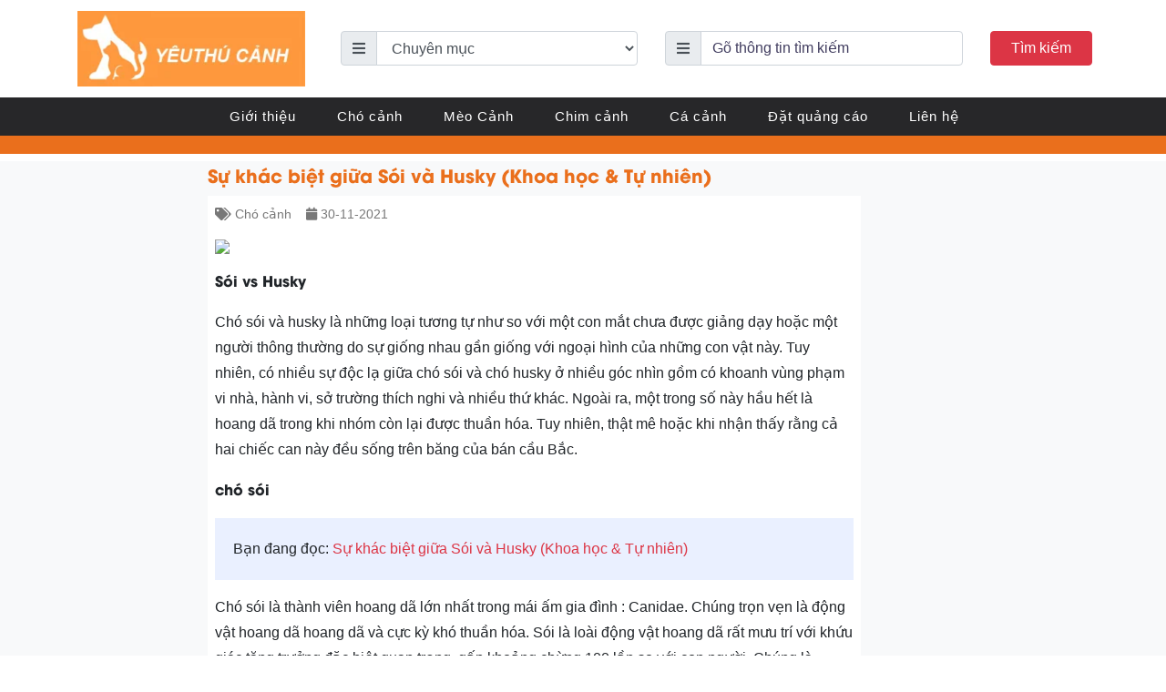

--- FILE ---
content_type: text/html; charset=UTF-8
request_url: https://thucanh.vn/cho-soi-va-husky-1638277751/
body_size: 23144
content:
<!DOCTYPE html><html lang="vi"><head><script data-no-optimize="1">var litespeed_docref=sessionStorage.getItem("litespeed_docref");litespeed_docref&&(Object.defineProperty(document,"referrer",{get:function(){return litespeed_docref}}),sessionStorage.removeItem("litespeed_docref"));</script>  <script src="https://www.googletagmanager.com/gtag/js?id=UA-215380562-1" defer data-deferred="1"></script> <script src="[data-uri]" defer></script> <meta name="p:domain_verify" content="94cfcb0246b528a86d2411f000edee81"/><meta charset="UTF-8"><meta http-equiv="X-UA-Compatible" content="IE=edge"><meta name="viewport" content="width=device-width, initial-scale=1"><link rel="profile" href="https://gmpg.org/xfn/11">
<!--[if lt IE 9]> <script src="https://oss.maxcdn.com/html5shiv/3.7.3/html5shiv.min.js"></script> <script src="https://oss.maxcdn.com/respond/1.4.2/respond.min.js"></script> <![endif]--> <script src="[data-uri]" defer></script> <meta name='robots' content='index, follow, max-image-preview:large, max-snippet:-1, max-video-preview:-1' /><title>Sự khác biệt giữa Sói và Husky (Khoa học &amp; Tự nhiên) - Thú Cảnh</title><link rel="canonical" href="https://thucanh.vn/cho-soi-va-husky-1638277751/" /><meta property="og:locale" content="vi_VN" /><meta property="og:type" content="article" /><meta property="og:title" content="Sự khác biệt giữa Sói và Husky (Khoa học &amp; Tự nhiên)" /><meta property="og:description" content="Sói vs Husky Chó sói và husky là những loại tương tự như so với một con mắt chưa được giảng dạy hoặc một người thông thường do sự giống nhau gần giống với ngoại hình của những con vật này. Tuy nhiên, có nhiều sự độc lạ giữa chó sói và chó husky ở [&hellip;]" /><meta property="og:url" content="https://thucanh.vn/cho-soi-va-husky-1638277751/" /><meta property="og:site_name" content="Thú Cảnh" /><meta property="article:published_time" content="2021-11-30T13:09:11+00:00" /><meta property="og:image" content="https://thucanh.vn/wp-content/uploads/2021/10/articlewriting1-467.jpg" /><meta property="og:image:width" content="965" /><meta property="og:image:height" content="603" /><meta property="og:image:type" content="image/jpeg" /><meta name="author" content="Đàm Thanh Huyền My" /><meta name="twitter:card" content="summary_large_image" /> <script type="application/ld+json" class="yoast-schema-graph">{"@context":"https://schema.org","@graph":[{"@type":"WebPage","@id":"https://thucanh.vn/cho-soi-va-husky-1638277751/","url":"https://thucanh.vn/cho-soi-va-husky-1638277751/","name":"Sự khác biệt giữa Sói và Husky (Khoa học & Tự nhiên) - Thú Cảnh","isPartOf":{"@id":"https://thucanh.vn/#website"},"primaryImageOfPage":{"@id":"https://thucanh.vn/cho-soi-va-husky-1638277751/#primaryimage"},"image":{"@id":"https://thucanh.vn/cho-soi-va-husky-1638277751/#primaryimage"},"thumbnailUrl":"http://bg.sawakinome.com/img/images2/img.jpg","datePublished":"2021-11-30T13:09:11+00:00","dateModified":"2021-11-30T13:09:11+00:00","author":{"@id":"https://thucanh.vn/#/schema/person/165c779c78bdff34e1c35b600170385c"},"breadcrumb":{"@id":"https://thucanh.vn/cho-soi-va-husky-1638277751/#breadcrumb"},"inLanguage":"vi","potentialAction":[{"@type":"ReadAction","target":["https://thucanh.vn/cho-soi-va-husky-1638277751/"]}]},{"@type":"ImageObject","inLanguage":"vi","@id":"https://thucanh.vn/cho-soi-va-husky-1638277751/#primaryimage","url":"http://bg.sawakinome.com/img/images2/img.jpg","contentUrl":"http://bg.sawakinome.com/img/images2/img.jpg"},{"@type":"BreadcrumbList","@id":"https://thucanh.vn/cho-soi-va-husky-1638277751/#breadcrumb","itemListElement":[{"@type":"ListItem","position":1,"name":"ThuCanh","item":"https://thucanh.vn/"},{"@type":"ListItem","position":2,"name":"Sự khác biệt giữa Sói và Husky (Khoa học &#038; Tự nhiên)"}]},{"@type":"WebSite","@id":"https://thucanh.vn/#website","url":"https://thucanh.vn/","name":"Thú Cảnh","description":"Website chuyên thông tin dành cho thú cưng &amp; vật nuôi","potentialAction":[{"@type":"SearchAction","target":{"@type":"EntryPoint","urlTemplate":"https://thucanh.vn/?s={search_term_string}"},"query-input":{"@type":"PropertyValueSpecification","valueRequired":true,"valueName":"search_term_string"}}],"inLanguage":"vi"},{"@type":"Person","@id":"https://thucanh.vn/#/schema/person/165c779c78bdff34e1c35b600170385c","name":"Đàm Thanh Huyền My","image":{"@type":"ImageObject","inLanguage":"vi","@id":"https://thucanh.vn/#/schema/person/image/","url":"https://secure.gravatar.com/avatar/c3924b41a29bd479d315f2892c8dde40?s=96&d=mm&r=g","contentUrl":"https://secure.gravatar.com/avatar/c3924b41a29bd479d315f2892c8dde40?s=96&d=mm&r=g","caption":"Đàm Thanh Huyền My"},"description":"Chào bạn Mình là Đàm Thanh Huyền My, là Admin của Website thucanh.vn . Mục đích của mình là chia sẻ kiến thức đến cho bạn đọc và gắn kết thành một cộng đồng về Thú Cảnh. Hãy like, share nếu bạn thấy bài viết hữu ích. Các bạn có thể join vào group Cộng đồng thú cảnh để đặt câu hỏi và chia sẻ kiến thức về thú cưng của mình nhé.","url":"https://thucanh.vn/author/admin/"}]}</script> <link rel="alternate" type="application/rss+xml" title="Dòng thông tin Thú Cảnh &raquo;" href="https://thucanh.vn/feed/" /><link rel="alternate" type="application/rss+xml" title="Thú Cảnh &raquo; Dòng bình luận" href="https://thucanh.vn/comments/feed/" /><link rel="alternate" type="application/rss+xml" title="Thú Cảnh &raquo; Sự khác biệt giữa Sói và Husky (Khoa học &#038; Tự nhiên) Dòng bình luận" href="https://thucanh.vn/cho-soi-va-husky-1638277751/feed/" /><link data-optimized="1" rel='stylesheet' id='wp-block-library-css' href='https://thucanh.vn/wp-content/litespeed/css/a0284e7023448381ba0699b60dcd8e8e.css?ver=d8e8e' type='text/css' media='all' /><style id='classic-theme-styles-inline-css' type='text/css'>/*! This file is auto-generated */
.wp-block-button__link{color:#fff;background-color:#32373c;border-radius:9999px;box-shadow:none;text-decoration:none;padding:calc(.667em + 2px) calc(1.333em + 2px);font-size:1.125em}.wp-block-file__button{background:#32373c;color:#fff;text-decoration:none}</style><style id='global-styles-inline-css' type='text/css'>:root{--wp--preset--aspect-ratio--square: 1;--wp--preset--aspect-ratio--4-3: 4/3;--wp--preset--aspect-ratio--3-4: 3/4;--wp--preset--aspect-ratio--3-2: 3/2;--wp--preset--aspect-ratio--2-3: 2/3;--wp--preset--aspect-ratio--16-9: 16/9;--wp--preset--aspect-ratio--9-16: 9/16;--wp--preset--color--black: #000000;--wp--preset--color--cyan-bluish-gray: #abb8c3;--wp--preset--color--white: #ffffff;--wp--preset--color--pale-pink: #f78da7;--wp--preset--color--vivid-red: #cf2e2e;--wp--preset--color--luminous-vivid-orange: #ff6900;--wp--preset--color--luminous-vivid-amber: #fcb900;--wp--preset--color--light-green-cyan: #7bdcb5;--wp--preset--color--vivid-green-cyan: #00d084;--wp--preset--color--pale-cyan-blue: #8ed1fc;--wp--preset--color--vivid-cyan-blue: #0693e3;--wp--preset--color--vivid-purple: #9b51e0;--wp--preset--gradient--vivid-cyan-blue-to-vivid-purple: linear-gradient(135deg,rgba(6,147,227,1) 0%,rgb(155,81,224) 100%);--wp--preset--gradient--light-green-cyan-to-vivid-green-cyan: linear-gradient(135deg,rgb(122,220,180) 0%,rgb(0,208,130) 100%);--wp--preset--gradient--luminous-vivid-amber-to-luminous-vivid-orange: linear-gradient(135deg,rgba(252,185,0,1) 0%,rgba(255,105,0,1) 100%);--wp--preset--gradient--luminous-vivid-orange-to-vivid-red: linear-gradient(135deg,rgba(255,105,0,1) 0%,rgb(207,46,46) 100%);--wp--preset--gradient--very-light-gray-to-cyan-bluish-gray: linear-gradient(135deg,rgb(238,238,238) 0%,rgb(169,184,195) 100%);--wp--preset--gradient--cool-to-warm-spectrum: linear-gradient(135deg,rgb(74,234,220) 0%,rgb(151,120,209) 20%,rgb(207,42,186) 40%,rgb(238,44,130) 60%,rgb(251,105,98) 80%,rgb(254,248,76) 100%);--wp--preset--gradient--blush-light-purple: linear-gradient(135deg,rgb(255,206,236) 0%,rgb(152,150,240) 100%);--wp--preset--gradient--blush-bordeaux: linear-gradient(135deg,rgb(254,205,165) 0%,rgb(254,45,45) 50%,rgb(107,0,62) 100%);--wp--preset--gradient--luminous-dusk: linear-gradient(135deg,rgb(255,203,112) 0%,rgb(199,81,192) 50%,rgb(65,88,208) 100%);--wp--preset--gradient--pale-ocean: linear-gradient(135deg,rgb(255,245,203) 0%,rgb(182,227,212) 50%,rgb(51,167,181) 100%);--wp--preset--gradient--electric-grass: linear-gradient(135deg,rgb(202,248,128) 0%,rgb(113,206,126) 100%);--wp--preset--gradient--midnight: linear-gradient(135deg,rgb(2,3,129) 0%,rgb(40,116,252) 100%);--wp--preset--font-size--small: 13px;--wp--preset--font-size--medium: 20px;--wp--preset--font-size--large: 36px;--wp--preset--font-size--x-large: 42px;--wp--preset--spacing--20: 0.44rem;--wp--preset--spacing--30: 0.67rem;--wp--preset--spacing--40: 1rem;--wp--preset--spacing--50: 1.5rem;--wp--preset--spacing--60: 2.25rem;--wp--preset--spacing--70: 3.38rem;--wp--preset--spacing--80: 5.06rem;--wp--preset--shadow--natural: 6px 6px 9px rgba(0, 0, 0, 0.2);--wp--preset--shadow--deep: 12px 12px 50px rgba(0, 0, 0, 0.4);--wp--preset--shadow--sharp: 6px 6px 0px rgba(0, 0, 0, 0.2);--wp--preset--shadow--outlined: 6px 6px 0px -3px rgba(255, 255, 255, 1), 6px 6px rgba(0, 0, 0, 1);--wp--preset--shadow--crisp: 6px 6px 0px rgba(0, 0, 0, 1);}:where(.is-layout-flex){gap: 0.5em;}:where(.is-layout-grid){gap: 0.5em;}body .is-layout-flex{display: flex;}.is-layout-flex{flex-wrap: wrap;align-items: center;}.is-layout-flex > :is(*, div){margin: 0;}body .is-layout-grid{display: grid;}.is-layout-grid > :is(*, div){margin: 0;}:where(.wp-block-columns.is-layout-flex){gap: 2em;}:where(.wp-block-columns.is-layout-grid){gap: 2em;}:where(.wp-block-post-template.is-layout-flex){gap: 1.25em;}:where(.wp-block-post-template.is-layout-grid){gap: 1.25em;}.has-black-color{color: var(--wp--preset--color--black) !important;}.has-cyan-bluish-gray-color{color: var(--wp--preset--color--cyan-bluish-gray) !important;}.has-white-color{color: var(--wp--preset--color--white) !important;}.has-pale-pink-color{color: var(--wp--preset--color--pale-pink) !important;}.has-vivid-red-color{color: var(--wp--preset--color--vivid-red) !important;}.has-luminous-vivid-orange-color{color: var(--wp--preset--color--luminous-vivid-orange) !important;}.has-luminous-vivid-amber-color{color: var(--wp--preset--color--luminous-vivid-amber) !important;}.has-light-green-cyan-color{color: var(--wp--preset--color--light-green-cyan) !important;}.has-vivid-green-cyan-color{color: var(--wp--preset--color--vivid-green-cyan) !important;}.has-pale-cyan-blue-color{color: var(--wp--preset--color--pale-cyan-blue) !important;}.has-vivid-cyan-blue-color{color: var(--wp--preset--color--vivid-cyan-blue) !important;}.has-vivid-purple-color{color: var(--wp--preset--color--vivid-purple) !important;}.has-black-background-color{background-color: var(--wp--preset--color--black) !important;}.has-cyan-bluish-gray-background-color{background-color: var(--wp--preset--color--cyan-bluish-gray) !important;}.has-white-background-color{background-color: var(--wp--preset--color--white) !important;}.has-pale-pink-background-color{background-color: var(--wp--preset--color--pale-pink) !important;}.has-vivid-red-background-color{background-color: var(--wp--preset--color--vivid-red) !important;}.has-luminous-vivid-orange-background-color{background-color: var(--wp--preset--color--luminous-vivid-orange) !important;}.has-luminous-vivid-amber-background-color{background-color: var(--wp--preset--color--luminous-vivid-amber) !important;}.has-light-green-cyan-background-color{background-color: var(--wp--preset--color--light-green-cyan) !important;}.has-vivid-green-cyan-background-color{background-color: var(--wp--preset--color--vivid-green-cyan) !important;}.has-pale-cyan-blue-background-color{background-color: var(--wp--preset--color--pale-cyan-blue) !important;}.has-vivid-cyan-blue-background-color{background-color: var(--wp--preset--color--vivid-cyan-blue) !important;}.has-vivid-purple-background-color{background-color: var(--wp--preset--color--vivid-purple) !important;}.has-black-border-color{border-color: var(--wp--preset--color--black) !important;}.has-cyan-bluish-gray-border-color{border-color: var(--wp--preset--color--cyan-bluish-gray) !important;}.has-white-border-color{border-color: var(--wp--preset--color--white) !important;}.has-pale-pink-border-color{border-color: var(--wp--preset--color--pale-pink) !important;}.has-vivid-red-border-color{border-color: var(--wp--preset--color--vivid-red) !important;}.has-luminous-vivid-orange-border-color{border-color: var(--wp--preset--color--luminous-vivid-orange) !important;}.has-luminous-vivid-amber-border-color{border-color: var(--wp--preset--color--luminous-vivid-amber) !important;}.has-light-green-cyan-border-color{border-color: var(--wp--preset--color--light-green-cyan) !important;}.has-vivid-green-cyan-border-color{border-color: var(--wp--preset--color--vivid-green-cyan) !important;}.has-pale-cyan-blue-border-color{border-color: var(--wp--preset--color--pale-cyan-blue) !important;}.has-vivid-cyan-blue-border-color{border-color: var(--wp--preset--color--vivid-cyan-blue) !important;}.has-vivid-purple-border-color{border-color: var(--wp--preset--color--vivid-purple) !important;}.has-vivid-cyan-blue-to-vivid-purple-gradient-background{background: var(--wp--preset--gradient--vivid-cyan-blue-to-vivid-purple) !important;}.has-light-green-cyan-to-vivid-green-cyan-gradient-background{background: var(--wp--preset--gradient--light-green-cyan-to-vivid-green-cyan) !important;}.has-luminous-vivid-amber-to-luminous-vivid-orange-gradient-background{background: var(--wp--preset--gradient--luminous-vivid-amber-to-luminous-vivid-orange) !important;}.has-luminous-vivid-orange-to-vivid-red-gradient-background{background: var(--wp--preset--gradient--luminous-vivid-orange-to-vivid-red) !important;}.has-very-light-gray-to-cyan-bluish-gray-gradient-background{background: var(--wp--preset--gradient--very-light-gray-to-cyan-bluish-gray) !important;}.has-cool-to-warm-spectrum-gradient-background{background: var(--wp--preset--gradient--cool-to-warm-spectrum) !important;}.has-blush-light-purple-gradient-background{background: var(--wp--preset--gradient--blush-light-purple) !important;}.has-blush-bordeaux-gradient-background{background: var(--wp--preset--gradient--blush-bordeaux) !important;}.has-luminous-dusk-gradient-background{background: var(--wp--preset--gradient--luminous-dusk) !important;}.has-pale-ocean-gradient-background{background: var(--wp--preset--gradient--pale-ocean) !important;}.has-electric-grass-gradient-background{background: var(--wp--preset--gradient--electric-grass) !important;}.has-midnight-gradient-background{background: var(--wp--preset--gradient--midnight) !important;}.has-small-font-size{font-size: var(--wp--preset--font-size--small) !important;}.has-medium-font-size{font-size: var(--wp--preset--font-size--medium) !important;}.has-large-font-size{font-size: var(--wp--preset--font-size--large) !important;}.has-x-large-font-size{font-size: var(--wp--preset--font-size--x-large) !important;}
:where(.wp-block-post-template.is-layout-flex){gap: 1.25em;}:where(.wp-block-post-template.is-layout-grid){gap: 1.25em;}
:where(.wp-block-columns.is-layout-flex){gap: 2em;}:where(.wp-block-columns.is-layout-grid){gap: 2em;}
:root :where(.wp-block-pullquote){font-size: 1.5em;line-height: 1.6;}</style><link data-optimized="1" rel='stylesheet' id='contact-form-7-css' href='https://thucanh.vn/wp-content/litespeed/css/39d4415c44059defbc90fbe8ed2493f7.css?ver=493f7' type='text/css' media='all' /><link data-optimized="1" rel='stylesheet' id='kk-star-ratings-css' href='https://thucanh.vn/wp-content/litespeed/css/47dbaf17872cd57727cdd9ff16f6e54d.css?ver=6e54d' type='text/css' media='all' /><link data-optimized="1" rel='stylesheet' id='wpel-style-css' href='https://thucanh.vn/wp-content/litespeed/css/ace6a698fdd5880da5b0b80b5b0b0d17.css?ver=b0d17' type='text/css' media='all' /><link data-optimized="1" rel='stylesheet' id='ez-toc-css' href='https://thucanh.vn/wp-content/litespeed/css/21870f314a76d7b728ed24383641b7c8.css?ver=1b7c8' type='text/css' media='all' /><style id='ez-toc-inline-css' type='text/css'>div#ez-toc-container .ez-toc-title {font-size: 120%;}div#ez-toc-container .ez-toc-title {font-weight: 700;}div#ez-toc-container ul li {font-size: 95%;}div#ez-toc-container ul li {font-weight: 500;}div#ez-toc-container nav ul ul li {font-size: 90%;}div#ez-toc-container {background: #ffffff;border: 1px solid #ddd;width: 100%;}div#ez-toc-container p.ez-toc-title , #ez-toc-container .ez_toc_custom_title_icon , #ez-toc-container .ez_toc_custom_toc_icon {color: #ff823a;}div#ez-toc-container ul.ez-toc-list a {color: #ff823a;}div#ez-toc-container ul.ez-toc-list a:hover {color: #ff823a;}div#ez-toc-container ul.ez-toc-list a:visited {color: #428bca;}
.ez-toc-container-direction {direction: ltr;}.ez-toc-counter ul{counter-reset: item ;}.ez-toc-counter nav ul li a::before {content: counters(item, '.', decimal) '. ';display: inline-block;counter-increment: item;flex-grow: 0;flex-shrink: 0;margin-right: .2em; float: left; }.ez-toc-widget-direction {direction: ltr;}.ez-toc-widget-container ul{counter-reset: item ;}.ez-toc-widget-container nav ul li a::before {content: counters(item, '.', decimal) '. ';display: inline-block;counter-increment: item;flex-grow: 0;flex-shrink: 0;margin-right: .2em; float: left; }</style><link data-optimized="1" rel='stylesheet' id='toastr-css' href='https://thucanh.vn/wp-content/litespeed/css/ba4d46c41b4908afb217f52b80182120.css?ver=82120' type='text/css' media='all' /><link data-optimized="1" rel='stylesheet' id='solid-css' href='https://thucanh.vn/wp-content/litespeed/css/6367ad2f62ca6ce460d7bdb6936a103a.css?ver=a103a' type='text/css' media='all' /><link data-optimized="1" rel='stylesheet' id='regular-css' href='https://thucanh.vn/wp-content/litespeed/css/0356344f7089c0220163121f4664a189.css?ver=4a189' type='text/css' media='all' /><link data-optimized="1" rel='stylesheet' id='brands-css' href='https://thucanh.vn/wp-content/litespeed/css/59fa8018327d43fdad024859b84da95d.css?ver=da95d' type='text/css' media='all' /><link data-optimized="1" rel='stylesheet' id='font-awesome-css' href='https://thucanh.vn/wp-content/litespeed/css/6c1e36b19a996017cbdf616bc53bfd7c.css?ver=bfd7c' type='text/css' media='all' /><link data-optimized="1" rel='stylesheet' id='animate-css' href='https://thucanh.vn/wp-content/litespeed/css/f033ba7edd7f4038aaac42c881c9a34d.css?ver=9a34d' type='text/css' media='all' /><link data-optimized="1" rel='stylesheet' id='bootstrap-css' href='https://thucanh.vn/wp-content/litespeed/css/bf87c843f6de9d20d8136d112753767e.css?ver=3767e' type='text/css' media='all' /><link data-optimized="1" rel='stylesheet' id='owl-carousel-css' href='https://thucanh.vn/wp-content/litespeed/css/b7ec0234a5a6c85d15c996627b504ed4.css?ver=04ed4' type='text/css' media='all' /><link data-optimized="1" rel='stylesheet' id='owl-carousel-theme-css' href='https://thucanh.vn/wp-content/litespeed/css/fd8a700f80d946b857ac57b4c98a5906.css?ver=a5906' type='text/css' media='all' /><link data-optimized="1" rel='stylesheet' id='fancybox-css' href='https://thucanh.vn/wp-content/litespeed/css/e6748501b59cca8f9014abbdffa1c02b.css?ver=1c02b' type='text/css' media='all' /><link data-optimized="1" rel='stylesheet' id='editor-css' href='https://thucanh.vn/wp-content/litespeed/css/393f1c0934d0f7f49faf16de0fd44fdc.css?ver=44fdc' type='text/css' media='all' /><link data-optimized="1" rel='stylesheet' id='kenit-style-css' href='https://thucanh.vn/wp-content/litespeed/css/36eeec86ed69152e9fd56b69afd5f63c.css?ver=5f63c' type='text/css' media='all' /> <script data-optimized="1" type="text/javascript" src="https://thucanh.vn/wp-content/litespeed/js/7e41b025c145ac58cb46ca7fb4afbe67.js?ver=fbe67" id="jquery-js" defer data-deferred="1"></script> <script type="text/javascript" id="my_loadmore-js-extra" src="[data-uri]" defer></script> <script data-optimized="1" type="text/javascript" src="https://thucanh.vn/wp-content/litespeed/js/21d3e86a8878d82ff78f393c37529f12.js?ver=29f12" id="my_loadmore-js" defer data-deferred="1"></script> <link rel="https://api.w.org/" href="https://thucanh.vn/wp-json/" /><link rel="alternate" title="JSON" type="application/json" href="https://thucanh.vn/wp-json/wp/v2/posts/117766" /><link rel='shortlink' href='https://thucanh.vn/?p=117766' /><link rel="alternate" title="oNhúng (JSON)" type="application/json+oembed" href="https://thucanh.vn/wp-json/oembed/1.0/embed?url=https%3A%2F%2Fthucanh.vn%2Fcho-soi-va-husky-1638277751%2F" /><link rel="alternate" title="oNhúng (XML)" type="text/xml+oembed" href="https://thucanh.vn/wp-json/oembed/1.0/embed?url=https%3A%2F%2Fthucanh.vn%2Fcho-soi-va-husky-1638277751%2F&#038;format=xml" /><link rel="pingback" href="https://thucanh.vn/xmlrpc.php"><meta property="fb:app_id" content=""><meta property="fb:admins" content=""/><link rel="icon" href="https://thucanh.vn/wp-content/uploads/2023/10/cropped-favicon-thucanh-32x32.png" sizes="32x32" /><link rel="icon" href="https://thucanh.vn/wp-content/uploads/2023/10/cropped-favicon-thucanh-192x192.png" sizes="192x192" /><link rel="apple-touch-icon" href="https://thucanh.vn/wp-content/uploads/2023/10/cropped-favicon-thucanh-180x180.png" /><meta name="msapplication-TileImage" content="https://thucanh.vn/wp-content/uploads/2023/10/cropped-favicon-thucanh-270x270.png" /> <script async src="https://pagead2.googlesyndication.com/pagead/js/adsbygoogle.js?client=ca-pub-5639936639387956"
     crossorigin="anonymous"></script> <meta name="google-adsense-account" content="ca-pub-5639936639387956"> <script type="application/ld+json">{
             "@context": "https://schema.org",
        "@type": "ProfessionalService",
      "@id":"https://thucanh.vn/",
      "url": "https://thucanh.vn",
      "logo": {
        "@type": "imageObject",
        "url" : "https://thucanh.vn/wp-content/uploads/2018/07/logo-moi-500x500.jpg",
        "width" : {
          "@type": "QuantitativeValue",
          "value": 500
        },
        "height": {
          "@type": "QuantitativeValue",
          "value": 500
        }
      },
      "image": "https://thucanh.vn/wp-content/uploads/2018/07/logo-moi-500x500.jpg",
      "priceRange": "1000$-3000$",
      "email": "mailto:yeuthucanh@gmail.com",
      "founder": "Dam Thanh Tuan",
        "address": {
            "@type": "PostalAddress",
            "addressLocality": "Thanh Xuân",
        "addressCountry" : "Việt Nam",
            "addressRegion": "Hà Nội",
            "postalCode":"100000",
            "streetAddress": "Số 8 ngõ 181 Quan Nhan"
        },
        "description": "Là trang chia sẻ kiến thức về hình dạng, tính cách, cách chăm sóc, cách chọn giống của các động vật nuôi đang được yêu thích hiện nay như chó cảnh, mèo cảnh, chim cảnh, cá cảnh",
      "name": "Thú Cảnh",
        "telephone": "0964191387",
      "OpeningHoursSpecification": [
      {
        "@type": "OpeningHoursSpecification",
        "dayOfWeek": [
          "Monday",
          "Tuesday",
          "Wednesday",
          "Thursday",
          "Friday"
        ],
        "opens": "08:30",
        "closes": "18:00"
      },
      {
        "@type": "OpeningHoursSpecification",
        "dayOfWeek": [
          "Saturday"
        ],
        "opens": "08:30",
        "closes": "11:30"
      }
      ],
        "geo": {
            "@type": "GeoCoordinates",
            "latitude": "21.0023682",
            "longitude": "105.8104957"
          },
        "sameAs" : [
            "https://www.facebook.com/yeuthucanhviet/",
          "https://www.youtube.com/channel/UCV8zHZOepQA-1mJa0MgCL5Q/",
          "https://twitter.com/yeuthucanh",
          "https://www.linkedin.com/in/yeuthucanh/",
          "https://www.instagram.com/yeuthucanh/",
          "https://www.pinterest.com/yeuthucanh",
          "https://plus.google.com/u/0/117625812566632495448",
          "https://yeuthucanh.tumblr.com/"]
     }</script> <script type="application/ld+json">{
             "@context": "https://schema.org",
        "@type": "Person",
      "name": "Dam Thanh Tuan",
      "jobTitle": "Ceo",
      "image": "https://thucanh.vn/wp-content/uploads/2018/07/avatar.jpg",
      "worksFor": "Thú Cảnh",
      "url": "https://thucanh.vn/",
      "sameAs" : [
        "https://www.facebook.com/damthanhtuan87",
        "https://plus.google.com/u/1/+ThanhTu%E1%BA%A5n%C4%90%C3%A0m",
        "https://twitter.com/tuandt87",
        "https://www.linkedin.com/in/%C4%91%C3%A0m-tu%E1%BA%A5n-18370830/"
      ],
      "AlumniOf": [
        "Trung học phổ thông Quế Võ 1 Bắc Ninh",
        "Ha Noi National University"
        ],
      "address": {
        "@type": "postalAddress",
        "addressLocality": "Ha Noi",
        "addressRegion": "vietnam"
      }
     }</script>  <script src="https://www.googletagmanager.com/gtag/js?id=G-H3LPXDP2PZ" defer data-deferred="1"></script> <script src="[data-uri]" defer></script> </head><body data-rsssl=1 class="post-template-default single single-post postid-117766 single-format-standard"><header class="header relative p-2"><div class="container"><div class="row d-flex align-items-center"><div class="col-md-3">
<a class="menu-toggle mobile-btn position-left ml-1 ml-sm-0 d-lg-none">
<i class="fa fa-bars text-white"></i>
</a><div class="logo mt-1 mb-1 text-center text-sm-left">
<a href="https://thucanh.vn" title="Thú Cảnh" data-wpel-link="internal">
<img src="https://thucanh.vn/wp-content/uploads/2018/05/logo-dai.jpg.webp" alt="Thú Cảnh" class="img-fluid" width="250">
</a></div>
<a class="menu-search mobile-btn position-right mr-1 mr-sm-0 d-lg-none">
<i class="fa fa-search text-white"></i>
</a></div><div class="col-md-9"><div class=""><form action="https://thucanh.vn/" method="GET" role="form" class="mt-2 mt-sm-0"><div class="row"><div class="col-xs-12 col-sm-12 col-md-5"><div class="input-group m-1"><div class="input-group-prepend"><div class="input-group-text"><i class="fas fa-bars"></i></div></div>
<select name="danh-muc" id="danh-muc" class="form-control"><option value="0">Chuyên mục</option><option value="109" >Cách nuôi</option><option value="108" >Toplist</option><option value="107" >Chuột cảnh</option><option value="106" >Rùa cảnh</option><option value="104" >Blog</option><option value="103" >Featured</option><option value="20" >test</option><option value="10" >Cá cảnh</option><option value="9" >Chó cảnh</option><option value="8" >Mèo Cảnh</option><option value="7" >Chim cảnh</option><option value="1" >Video</option>
</select></div></div><div class="col-xs-12 col-sm-12 col-md-5"><div class="input-group m-1"><div class="input-group-prepend"><div class="input-group-text"><i class="fas fa-bars"></i></div></div>
<input type="search" class="form-control" placeholder="Gõ thông tin tìm kiếm" value="" name="s" /></div></div><div class="col-xs-12 col-sm-12 col-md-2">
<button class="submit-form btn btn-danger btn-block m-1">Tìm kiếm</button></div></div></form></div></div></div></div></header><nav class="menu-primary clearfix d-none d-sm-none d-md-block"><ul id="menu-header-menu" class="container-fluid"><li id="menu-item-127334" class="menu-item menu-item-type-post_type menu-item-object-page"><a href="https://thucanh.vn/gioi-thieu/" data-wpel-link="internal"><img src="">Giới thiệu</a></li><li id="menu-item-207" class="menu-item menu-item-type-taxonomy menu-item-object-category current-post-ancestor current-menu-parent current-post-parent"><a href="https://thucanh.vn/cho-canh/" data-wpel-link="internal"><img src="">Chó cảnh</a></li><li id="menu-item-208" class="menu-item menu-item-type-taxonomy menu-item-object-category"><a href="https://thucanh.vn/meo-canh/" data-wpel-link="internal"><img src="">Mèo Cảnh</a></li><li id="menu-item-209" class="menu-item menu-item-type-taxonomy menu-item-object-category"><a href="https://thucanh.vn/chim-canh/" data-wpel-link="internal"><img src="">Chim cảnh</a></li><li id="menu-item-210" class="menu-item menu-item-type-taxonomy menu-item-object-category"><a href="https://thucanh.vn/ca-canh/" data-wpel-link="internal"><img src="">Cá cảnh</a></li><li id="menu-item-71974" class="menu-item menu-item-type-post_type menu-item-object-page"><a href="https://thucanh.vn/lien-he-dat-quang-cao/" data-wpel-link="internal"><img src="">Đặt quảng cáo</a></li><li id="menu-item-127335" class="menu-item menu-item-type-post_type menu-item-object-page"><a href="https://thucanh.vn/lien-he/" data-wpel-link="internal"><img src="">Liên hệ</a></li></ul></nav><div class="menu-responsive background-mobile bg-wrap"><ul id="menu-header-menu-1" class="menu-all container"><li id="menu-item-127334" class="menu-item menu-item-type-post_type menu-item-object-page"><a href="https://thucanh.vn/gioi-thieu/" data-wpel-link="internal"><img src="">Giới thiệu</a></li><li id="menu-item-207" class="menu-item menu-item-type-taxonomy menu-item-object-category current-post-ancestor current-menu-parent current-post-parent"><a href="https://thucanh.vn/cho-canh/" data-wpel-link="internal"><img src="">Chó cảnh</a></li><li id="menu-item-208" class="menu-item menu-item-type-taxonomy menu-item-object-category"><a href="https://thucanh.vn/meo-canh/" data-wpel-link="internal"><img src="">Mèo Cảnh</a></li><li id="menu-item-209" class="menu-item menu-item-type-taxonomy menu-item-object-category"><a href="https://thucanh.vn/chim-canh/" data-wpel-link="internal"><img src="">Chim cảnh</a></li><li id="menu-item-210" class="menu-item menu-item-type-taxonomy menu-item-object-category"><a href="https://thucanh.vn/ca-canh/" data-wpel-link="internal"><img src="">Cá cảnh</a></li><li id="menu-item-71974" class="menu-item menu-item-type-post_type menu-item-object-page"><a href="https://thucanh.vn/lien-he-dat-quang-cao/" data-wpel-link="internal"><img src="">Đặt quảng cáo</a></li><li id="menu-item-127335" class="menu-item menu-item-type-post_type menu-item-object-page"><a href="https://thucanh.vn/lien-he/" data-wpel-link="internal"><img src="">Liên hệ</a></li></ul></div><div class="breadcrumbs"><div class="container"></div></div><div class="bg-light mt-2"><div class="container-fluid"><div class="row"><div class="col-md-2"><div class="ads-single-left d-none d-sm-block"></div></div><div class="col-md-7"><main id="main" class="single-wrap" role="main"><div class="ads-single"></div><h1 class="h1">Sự khác biệt giữa Sói và Husky (Khoa học &#038; Tự nhiên)</h1><div class="p-2 bg-white"><div class="entry-meta mb-2"><span class="d-inline-block mr-3"><i class="fa fa-tags"></i> <a href="https://thucanh.vn/cho-canh/" rel="tag" data-wpel-link="internal">Chó cảnh</a></span><span><i class="fa fa-calendar"></i> 30-11-2021</span></div><div class="entry-content mt-3"><div>
<img data-lazyloaded="1" src="[data-uri]" decoding="async" class="bigimg" data-src="https://bg.sawakinome.com/img/images2/img.jpg"/></p><p><strong> Sói vs Husky <br /></strong></p><p> Chó sói và husky là những loại tương tự như so với một con mắt chưa được giảng dạy hoặc một người thông thường do sự giống nhau gần giống với ngoại hình của những con vật này. Tuy nhiên, có nhiều sự độc lạ giữa chó sói và chó husky ở nhiều góc nhìn gồm có khoanh vùng phạm vi nhà, hành vi, sở trường thích nghi và nhiều thứ khác. Ngoài ra, một trong số này hầu hết là hoang dã trong khi nhóm còn lại được thuần hóa. Tuy nhiên, thật mê hoặc khi nhận thấy rằng cả hai chiếc can này đều sống trên băng của bán cầu Bắc.</p><p><strong>chó sói</strong></p><div style="margin-bottom:15px;margin-top:15px;"><p style="padding: 20px; background: #eaf0ff;">Bạn đang đọc: <a href="https://thucanh.vn/cho-soi-va-husky
-1638277751" rel="bookmark noopener" target="_blank" title="Sự khác biệt giữa Sói và Husky (Khoa học &amp; Tự nhiên)" data-wpel-link="internal">Sự khác biệt giữa Sói và Husky (Khoa học &amp; Tự nhiên)</a></p></div><p> Chó sói là thành viên hoang dã lớn nhất trong mái ấm gia đình : Canidae. Chúng trọn vẹn là động vật hoang dã hoang dã và cực kỳ khó thuần hóa. Sói là loài động vật hoang dã rất mưu trí với khứu giác tăng trưởng đặc biệt quan trọng, gấp khoảng chừng 100 lần so với con người. Chúng là những kẻ săn mồi xã hội và sống trong mái ấm gia đình. Pack là thuật ngữ được gọi cho một tập hợp những con sói. Chó sói nổi tiếng với việc săn bắt bầy, trong đó bầy đi theo con mồi và vây hãm để con mồi không còn cách nào khác là phải chiến đấu một mình để sống sót trước bầy sói hung ác và hung tàn. Chó sói thường hoàn toàn có thể chạy nhanh trong thời hạn dài hơn, điều này rất có ích cho lối sống săn mồi của chúng. Chúng có răng thích nghi tốt để săn mồi với răng nanh và răng hàm sắc nhọn. Chúng là những con vật khó huấn luyện và đào tạo và hung tàn. Mõm dài trong bầy sói, để chúng hoàn toàn có thể cắn sâu và cứng vào con mồi. Một thực sự mê hoặc về những con sói là chúng hiếm khi sủa, nhưng thường hú trong một tần số cột sống. Chó sói rụng lông hai lần một năm ; họ đã trút bỏ chiếc áo khoác mùa đông vào mùa xuân và tăng trưởng chiếc áo khoác mùa hè tóc ngắn, và họ đã trút bỏ nó trước mùa đông.</p><p><strong>Khàn khàn</strong></p><p> Husky là một loại chó đã được sử dụng để kéo xe trượt tuyết. Gọi husky là một loại chó có nghĩa là những con chó này được lai tạo để duy trì và tăng cường một công dụng đơn cử, đó là kéo xe trượt tuyết trên băng. Khả năng đặc biệt quan trọng của họ để kéo xe trượt tuyết đã mang lại cho họ tiêu chuẩn của những con chó kéo xe tốt nhất trên toàn quốc tế. Malamute Alaska được coi là giống chó kéo xe tốt nhất, vì bất kể giống hoặc loại chó nào khác không hề vượt mặt sức mạnh và size của nó. Huskies ngày càng trở nên có ích hơn cho con người để kiếm tiền trải qua việc tổ chức triển khai những sự kiện phiêu lưu kéo xe chó kéo trên băng. Huskies thích nghi tốt với nhiệt độ lạnh như băng của bán cầu Bắc với lớp lông kép làm phương tiện đi lại cách nhiệt để giữ nhiệt cho khung hình. Ngoài ra, chúng là động vật hoang dã thể thao có nguồn năng lượng tuyệt vời, khiến chúng duy trì nhiệt độ khung hình. Chúng có đôi mắt màu khác nhau ; hiện tượng kỳ lạ này được gọi là dị hợp tử, nhưng sắc tố thông dụng nhất của mắt chúng là xanh nhạt và nâu. Huskies là một trong những loại chó truyền kiếp nhất được biết đến và chúng đã được người cổ đại sử dụng để bảo vệ ngôi làng và những vùng chủ quyền lãnh thổ khác. Khác với việc kéo xe trượt tuyết, huskies đã được sử dụng cho một số ít mục tiêu khác của người đàn ông văn minh gồm có trượt tuyết, đi bộ chó, đi xe đạp điện, đi xe đạp điện, đi xe chó và làm thú cưng.</p><p><strong>Sự khác biệt giữa Sói và Husky là gì??</strong></p><p>• Husky là một con chó được thuần hóa trong khi sói thì không.</p><div style="margin-bottom:15px;margin-top:15px;"><p style="padding: 20px; background: #eaf0ff;">Xem thêm: <a href="https://thucanh.vn/cho-poodle-khi-nao-phoi-giong-duoc-1637590166/" rel="bookmark noopener" target="_blank" title="Cách phối giống chó Poodle từ A-Z" data-wpel-link="internal">Cách phối giống chó Poodle từ A-Z</a></p></div><p> • Heterochromia là thông dụng giữa những husky nhưng, không phải giữa những con sói. • Chó sói lớn hơn nhiều so với huskies trong tầm vóc của chúng. • Chó sói hung tàn trong khi huskies nhiệt tình và linh động.</p><p>• Huskies biến mình thành thú cưng tốt trong khi sói sẽ không bao giờ là thú cưng.</p><div style="margin-bottom:15px;margin-top:15px;"><p style="padding: 20px; background: #eaf0ff;">Xem thêm: <a href="https://thucanh.vn/cho-poodle-di-2-chan-1637590726/" rel="bookmark noopener" target="_blank" title="🥇 Huấn luyện chó đi bằng 2 chân với những bước cơ bản tại nhà" data-wpel-link="internal">🥇 Huấn luyện chó đi bằng 2 chân với những bước cơ bản tại nhà</a></p></div><p> • Sói hoàn toàn có thể cảm nhận mùi tốt hơn husky. • Chó sói dễ thích nghi hơn với những vùng khí hậu khác nhau, trong khi chó husky không chịu được khí hậu nóng .</p></div><div style="margin-bottom:15px;margin-top:15px;"><p style="padding: 20px; background: #eaf0ff;">Source: <a href="https://thucanh.vn/" rel="bookmark noopener" target="_blank" title="https://thucanh.vn" data-wpel-link="internal">https://thucanh.vn</a> <br /> Category: <a href="https://thucanh.vn/cho-canh/" rel="bookmark noopener" target="_blank" title="Chó cảnh" data-wpel-link="internal">Chó cảnh</a></p></div><div class="kk-star-ratings kksr-auto kksr-align-right kksr-valign-bottom"
data-payload='{&quot;align&quot;:&quot;right&quot;,&quot;id&quot;:&quot;117766&quot;,&quot;slug&quot;:&quot;default&quot;,&quot;valign&quot;:&quot;bottom&quot;,&quot;ignore&quot;:&quot;&quot;,&quot;reference&quot;:&quot;auto&quot;,&quot;class&quot;:&quot;&quot;,&quot;count&quot;:&quot;1&quot;,&quot;legendonly&quot;:&quot;&quot;,&quot;readonly&quot;:&quot;&quot;,&quot;score&quot;:&quot;5&quot;,&quot;starsonly&quot;:&quot;&quot;,&quot;best&quot;:&quot;5&quot;,&quot;gap&quot;:&quot;5&quot;,&quot;greet&quot;:&quot;Rate this post&quot;,&quot;legend&quot;:&quot;5\/5 - (1 bình chọn)&quot;,&quot;size&quot;:&quot;24&quot;,&quot;title&quot;:&quot;Sự khác biệt giữa Sói và Husky (Khoa học \u0026amp; Tự nhiên)&quot;,&quot;width&quot;:&quot;142.5&quot;,&quot;_legend&quot;:&quot;{score}\/{best} - ({count} {votes})&quot;,&quot;font_factor&quot;:&quot;1.25&quot;}'><div class="kksr-stars"><div class="kksr-stars-inactive"><div class="kksr-star" data-star="1" style="padding-right: 5px"><div class="kksr-icon" style="width: 24px; height: 24px;"></div></div><div class="kksr-star" data-star="2" style="padding-right: 5px"><div class="kksr-icon" style="width: 24px; height: 24px;"></div></div><div class="kksr-star" data-star="3" style="padding-right: 5px"><div class="kksr-icon" style="width: 24px; height: 24px;"></div></div><div class="kksr-star" data-star="4" style="padding-right: 5px"><div class="kksr-icon" style="width: 24px; height: 24px;"></div></div><div class="kksr-star" data-star="5" style="padding-right: 5px"><div class="kksr-icon" style="width: 24px; height: 24px;"></div></div></div><div class="kksr-stars-active" style="width: 142.5px;"><div class="kksr-star" style="padding-right: 5px"><div class="kksr-icon" style="width: 24px; height: 24px;"></div></div><div class="kksr-star" style="padding-right: 5px"><div class="kksr-icon" style="width: 24px; height: 24px;"></div></div><div class="kksr-star" style="padding-right: 5px"><div class="kksr-icon" style="width: 24px; height: 24px;"></div></div><div class="kksr-star" style="padding-right: 5px"><div class="kksr-icon" style="width: 24px; height: 24px;"></div></div><div class="kksr-star" style="padding-right: 5px"><div class="kksr-icon" style="width: 24px; height: 24px;"></div></div></div></div><div class="kksr-legend" style="font-size: 19.2px;">
5/5 - (1 bình chọn)</div></div><div class='code-block code-block-11' style='margin: 8px auto; text-align: center; display: block; clear: both;'>
<a href="https://danaseo.net/dich-vu-backlink" target="_blank" rel="noopener nofollow external noreferrer" data-wpel-link="external"><img data-lazyloaded="1" src="[data-uri]" class="aligncenter size-full wp-image-9567" data-src="/wp-content/uploads/2024/11/banner-backlink-danaseo.gif" alt="Banner-backlink-danaseo" width="1000" height="417" /></a></div></div><div class="mt-3 mb-2"><div class="share-wrap mt-3 mb-3">
<span class="text-uppercase mr-3">Share: </span>
<a class="facebook" rel="nofollow external noopener noreferrer" href="http://www.facebook.com/" onclick="popUp=window.open(
&#039;http://www.facebook.com/sharer.php?u=https://thucanh.vn/cho-soi-va-husky-1638277751/&#039;,
&#039;popupwindow&#039;,
&#039;scrollbars=yes,width=800,height=400&#039;);
popUp.focus();
return false" data-wpel-link="external" target="_blank">
<i class="fab fa-facebook"></i>
</a>
<a class="twitter" rel="nofollow external noopener noreferrer" href="http://twitter.com/" onclick="popUp=window.open(
&#039;http://twitter.com/intent/tweet?text=\&#039;Sự khác biệt giữa Sói và Husky (Khoa học &#038; Tự nhiên)\&#039; - https://thucanh.vn/cho-soi-va-husky-1638277751/&#039;,
&#039;popupwindow&#039;,
&#039;scrollbars=yes,width=800,height=400&#039;);
popUp.focus();
return false" data-wpel-link="external" target="_blank">
<i class="fab fa-twitter"></i>
</a>
<a class="linkedin" rel="nofollow external noopener noreferrer" href="http://www.linkedin.com/" onclick="popUp=window.open(
&#039;http://www.linkedin.com/shareArticle?url=https://thucanh.vn/cho-soi-va-husky-1638277751/&#039;,
&#039;popupwindow&#039;,
&#039;scrollbars=yes,width=800,height=400&#039;);
popUp.focus();
return false" data-wpel-link="external" target="_blank">
<i class="fab fa-linkedin-in"></i>
</a>
<a class="pinterest" rel="nofollow external noopener noreferrer" href="http://www.pinterest.com/" onclick="popUp=window.open(
&#039;http://pinterest.com/pin/create/button/?url=https://thucanh.vn/cho-soi-va-husky-1638277751/&amp;media=&amp;description=Sự khác biệt giữa Sói và Husky (Khoa học &#038; Tự nhiên)&#039;,
&#039;popupwindow&#039;,
&#039;scrollbars=yes,width=800,height=400&#039;);
popUp.focus();
return false" data-wpel-link="external" target="_blank">
<i class="fab fa-pinterest"></i>
</a></div></div></div><div class="text-center mt-4 mb-5"><div class="heading"><h2>Bài viết liên quan</h2><span class="bar"></span></div></div><div class="related-post"><div class="blog-wrap"><div class="row"><div class="col-md-4 mb-3 col-6"><div class="item">
<a href="https://thucanh.vn/cho-terripoo-la-cho-gi-cach-nuoi-cho-thong-minh-trung-thanh/" class="post-thumbnail zoom-on-hover" data-wpel-link="internal">
<img data-lazyloaded="1" src="[data-uri]" width="800" height="450" data-src="https://thucanh.vn/wp-content/uploads/2025/11/cho-terripoo-la-cho-gi-cach-nuoi-cho-thong-minh-trung-thanh-thucanh.jpg" class="img-fluid wp-post-image" alt="Chó Terripoo là chó gì? Cách nuôi chó thông minh, trung thành" title="Chó Terripoo là chó gì? Cách nuôi chó thông minh, trung thành" decoding="async" fetchpriority="high" data-srcset="https://thucanh.vn/wp-content/uploads/2025/11/cho-terripoo-la-cho-gi-cach-nuoi-cho-thong-minh-trung-thanh-thucanh.jpg 800w, https://thucanh.vn/wp-content/uploads/2025/11/cho-terripoo-la-cho-gi-cach-nuoi-cho-thong-minh-trung-thanh-thucanh-768x432.jpg 768w" data-sizes="(max-width: 800px) 100vw, 800px" />  </a><div class="p-2">
<a href="https://thucanh.vn/cho-terripoo-la-cho-gi-cach-nuoi-cho-thong-minh-trung-thanh/" class="post-title" data-wpel-link="internal">
Chó Terripoo là chó gì? Cách nuôi chó thông minh, trung thành    </a>
<span class="entry-category">
<i class="far fa-folder"></i> <a href="https://thucanh.vn/cho-canh/" rel="tag" data-wpel-link="internal">Chó cảnh</a>    </span></div></div></div><div class="col-md-4 mb-3 col-6"><div class="item">
<a href="https://thucanh.vn/cho-cairnoodle-la-cho-gi-cach-nuoi-cho-dang-yeu-thong-minh/" class="post-thumbnail zoom-on-hover" data-wpel-link="internal">
<img data-lazyloaded="1" src="[data-uri]" width="800" height="450" data-src="https://thucanh.vn/wp-content/uploads/2025/11/cho-cairnoodle-la-cho-gi-cach-nuoi-cho-dang-yeu-thong-minh-thucanh.jpg" class="img-fluid wp-post-image" alt="Chó Cairnoodle là chó gì? Cách nuôi chó đáng yêu, thông minh" title="Chó Cairnoodle là chó gì? Cách nuôi chó đáng yêu, thông minh" decoding="async" data-srcset="https://thucanh.vn/wp-content/uploads/2025/11/cho-cairnoodle-la-cho-gi-cach-nuoi-cho-dang-yeu-thong-minh-thucanh.jpg 800w, https://thucanh.vn/wp-content/uploads/2025/11/cho-cairnoodle-la-cho-gi-cach-nuoi-cho-dang-yeu-thong-minh-thucanh-768x432.jpg 768w" data-sizes="(max-width: 800px) 100vw, 800px" />  </a><div class="p-2">
<a href="https://thucanh.vn/cho-cairnoodle-la-cho-gi-cach-nuoi-cho-dang-yeu-thong-minh/" class="post-title" data-wpel-link="internal">
Chó Cairnoodle là chó gì? Cách nuôi chó đáng yêu, thông minh    </a>
<span class="entry-category">
<i class="far fa-folder"></i> <a href="https://thucanh.vn/cho-canh/" rel="tag" data-wpel-link="internal">Chó cảnh</a>    </span></div></div></div><div class="col-md-4 mb-3 col-6"><div class="item">
<a href="https://thucanh.vn/cho-belgian-tervuren-la-cho-gi-cach-nuoi-cho-thong-minh/" class="post-thumbnail zoom-on-hover" data-wpel-link="internal">
<img data-lazyloaded="1" src="[data-uri]" width="800" height="450" data-src="https://thucanh.vn/wp-content/uploads/2025/10/cho-belgian-tervuren-la-cho-gi-cach-nuoi-cho-thong-minh-thucanh.jpg" class="img-fluid wp-post-image" alt="Chó Belgian Tervuren là chó gì? Cách nuôi chó thông minh" title="Chó Belgian Tervuren là chó gì? Cách nuôi chó thông minh" decoding="async" data-srcset="https://thucanh.vn/wp-content/uploads/2025/10/cho-belgian-tervuren-la-cho-gi-cach-nuoi-cho-thong-minh-thucanh.jpg 800w, https://thucanh.vn/wp-content/uploads/2025/10/cho-belgian-tervuren-la-cho-gi-cach-nuoi-cho-thong-minh-thucanh-768x432.jpg 768w" data-sizes="(max-width: 800px) 100vw, 800px" />  </a><div class="p-2">
<a href="https://thucanh.vn/cho-belgian-tervuren-la-cho-gi-cach-nuoi-cho-thong-minh/" class="post-title" data-wpel-link="internal">
Chó Belgian Tervuren là chó gì? Cách nuôi chó thông minh    </a>
<span class="entry-category">
<i class="far fa-folder"></i> <a href="https://thucanh.vn/cho-canh/" rel="tag" data-wpel-link="internal">Chó cảnh</a>    </span></div></div></div><div class="col-md-4 mb-3 col-6"><div class="item">
<a href="https://thucanh.vn/cho-teddy-roosevelt-terrier-la-cho-gi-cach-nuoi-cho-khoe-dep/" class="post-thumbnail zoom-on-hover" data-wpel-link="internal">
<img data-lazyloaded="1" src="[data-uri]" width="800" height="450" data-src="https://thucanh.vn/wp-content/uploads/2025/10/cho-teddy-roosevelt-terrier-la-cho-gi-cach-nuoi-cho-khoe-dep-thucanh.jpg" class="img-fluid wp-post-image" alt="Chó Teddy Roosevelt Terrier là chó gì? Cách nuôi chó khỏe đẹp" title="Chó Teddy Roosevelt Terrier là chó gì? Cách nuôi chó khỏe đẹp" decoding="async" data-srcset="https://thucanh.vn/wp-content/uploads/2025/10/cho-teddy-roosevelt-terrier-la-cho-gi-cach-nuoi-cho-khoe-dep-thucanh.jpg 800w, https://thucanh.vn/wp-content/uploads/2025/10/cho-teddy-roosevelt-terrier-la-cho-gi-cach-nuoi-cho-khoe-dep-thucanh-768x432.jpg 768w" data-sizes="(max-width: 800px) 100vw, 800px" />  </a><div class="p-2">
<a href="https://thucanh.vn/cho-teddy-roosevelt-terrier-la-cho-gi-cach-nuoi-cho-khoe-dep/" class="post-title" data-wpel-link="internal">
Chó Teddy Roosevelt Terrier là chó gì? Cách nuôi chó khỏe đẹp    </a>
<span class="entry-category">
<i class="far fa-folder"></i> <a href="https://thucanh.vn/cho-canh/" rel="tag" data-wpel-link="internal">Chó cảnh</a>    </span></div></div></div><div class="col-md-4 mb-3 col-6"><div class="item">
<a href="https://thucanh.vn/cho-ibizan-hound-la-cho-gi-cach-nuoi-cho-chi-tiet-khoe-manh/" class="post-thumbnail zoom-on-hover" data-wpel-link="internal">
<img data-lazyloaded="1" src="[data-uri]" width="800" height="450" data-src="https://thucanh.vn/wp-content/uploads/2025/10/cho-ibizan-hound-la-cho-gi-cach-nuoi-cho-chi-tiet-khoe-manh-thucanh.jpg" class="img-fluid wp-post-image" alt="Chó Ibizan Hound là chó gì? Cách nuôi chó chi tiết, khỏe mạnh" title="Chó Ibizan Hound là chó gì? Cách nuôi chó chi tiết, khỏe mạnh" decoding="async" data-srcset="https://thucanh.vn/wp-content/uploads/2025/10/cho-ibizan-hound-la-cho-gi-cach-nuoi-cho-chi-tiet-khoe-manh-thucanh.jpg 800w, https://thucanh.vn/wp-content/uploads/2025/10/cho-ibizan-hound-la-cho-gi-cach-nuoi-cho-chi-tiet-khoe-manh-thucanh-768x432.jpg 768w" data-sizes="(max-width: 800px) 100vw, 800px" />  </a><div class="p-2">
<a href="https://thucanh.vn/cho-ibizan-hound-la-cho-gi-cach-nuoi-cho-chi-tiet-khoe-manh/" class="post-title" data-wpel-link="internal">
Chó Ibizan Hound là chó gì? Cách nuôi chó chi tiết, khỏe mạnh    </a>
<span class="entry-category">
<i class="far fa-folder"></i> <a href="https://thucanh.vn/cho-canh/" rel="tag" data-wpel-link="internal">Chó cảnh</a>    </span></div></div></div><div class="col-md-4 mb-3 col-6"><div class="item">
<a href="https://thucanh.vn/cho-canaan-la-cho-gi-cach-nuoi-cho-khoe-dep-song-lau/" class="post-thumbnail zoom-on-hover" data-wpel-link="internal">
<img data-lazyloaded="1" src="[data-uri]" width="800" height="450" data-src="https://thucanh.vn/wp-content/uploads/2025/11/cho-canaan-la-cho-gi-cach-nuoi-cho-khoe-dep-song-lau-thucanh.jpg" class="img-fluid wp-post-image" alt="Chó Canaan là chó gì? Cách nuôi chó khỏe đẹp, sống lâu" title="Chó Canaan là chó gì? Cách nuôi chó khỏe đẹp, sống lâu" decoding="async" data-srcset="https://thucanh.vn/wp-content/uploads/2025/11/cho-canaan-la-cho-gi-cach-nuoi-cho-khoe-dep-song-lau-thucanh.jpg 800w, https://thucanh.vn/wp-content/uploads/2025/11/cho-canaan-la-cho-gi-cach-nuoi-cho-khoe-dep-song-lau-thucanh-768x432.jpg 768w" data-sizes="(max-width: 800px) 100vw, 800px" />  </a><div class="p-2">
<a href="https://thucanh.vn/cho-canaan-la-cho-gi-cach-nuoi-cho-khoe-dep-song-lau/" class="post-title" data-wpel-link="internal">
Chó Canaan là chó gì? Cách nuôi chó khỏe đẹp, sống lâu    </a>
<span class="entry-category">
<i class="far fa-folder"></i> <a href="https://thucanh.vn/cho-canh/" rel="tag" data-wpel-link="internal">Chó cảnh</a>    </span></div></div></div></div></div></div></main></div><div class="col-md-3"><div class="sidebar"><div class="ads-single-right"></div></div></div></div></div></div><footer class="footer pt-4"><div class="container"><div class="row"><div class="col-lg-4"><h4 class="h4">Về chúng tôi</h4><div class="textwidget"><p>Website <a href="/" data-wpel-link="internal"><strong>thucanh.vn</strong></a> là một trang chuyên cung cấp chia sẻ các thông tin về các loại động vật cảnh. Những loại gần gũi thân thiết và được nhiều người quan tâm đến nhất.</p><p>Địa chỉ: Thông Tấn Xã Phường Đại Kim Quận Hoàng Mai Hà Nội<br />
Email: thucanhdotvn@gmail.com<br />
Quảng cáo: <span style="color: #ff6600;"><strong><a style="color: #ff6600;" href="https://zalo.me/0935111507" target="_blank" rel="noopener nofollow external noreferrer" data-wpel-link="external">Tư vấn Zalo</a></strong></span><br />
Wesite: <a href="https://thucanh.vn" data-wpel-link="internal">thucanh.vn</a></p><p><a class="dmca-badge" title="DMCA.com Protection Status" href="//www.dmca.com/Protection/Status.aspx?ID=af555a12-408e-4c47-b730-9db5b806794c" data-wpel-link="external" target="_blank" rel="nofollow external noopener noreferrer"> <img data-lazyloaded="1" src="[data-uri]" decoding="async" data-src="https://images.dmca.com/Badges/dmca_protected_sml_120g.png?ID=af555a12-408e-4c47-b730-9db5b806794c" alt="DMCA.com Protection Status" /></a> <script src="https://images.dmca.com/Badges/DMCABadgeHelper.min.js"></script></p></div></div><div class="col-lg-4"><h4 class="h4">Bài mới nhất</h4><div class="widget-post"><div class="item"><div class="row no-gutters"><div class="col-4 col-sm-4 col-md-4">
<a href="https://thucanh.vn/mua-cho-dau-thang-co-tot-khong-va-nhung-luu-y-ve-thoi-diem-bat-cho/" class="post-thumbnail mr-2 d-block" data-wpel-link="internal">
<img data-lazyloaded="1" src="[data-uri]" width="150" height="84" data-src="https://thucanh.vn/wp-content/uploads/2021/09/mua-cho-dau-thang-co-tot-khong-va-nhung-luu-y-ve-thoi-diem-bat-cho-thucanh.jpg.webp" class="img-fluid w-100 wp-post-image" alt="Mua chó đầu tháng có tốt không và những lưu ý về thời điểm bắt chó" title="Mua chó đầu tháng có tốt không và những lưu ý về thời điểm bắt chó" decoding="async" data-srcset="https://thucanh.vn/wp-content/uploads/2021/09/mua-cho-dau-thang-co-tot-khong-va-nhung-luu-y-ve-thoi-diem-bat-cho-thucanh.jpg.webp 800w, https://thucanh.vn/wp-content/uploads/2021/09/mua-cho-dau-thang-co-tot-khong-va-nhung-luu-y-ve-thoi-diem-bat-cho-thucanh-768x432.jpg.webp 768w" data-sizes="(max-width: 150px) 100vw, 150px" />              </a></div><div class="col-8 col-sm-8 col-md-8">
<a class="post-title text-white" href="https://thucanh.vn/mua-cho-dau-thang-co-tot-khong-va-nhung-luu-y-ve-thoi-diem-bat-cho/" rel="bookmark" data-wpel-link="internal">
Mua chó đầu tháng có tốt không và những lưu ý về thời điểm bắt chó              </a>
<span>18/03/2023</span></div></div></div><div class="item"><div class="row no-gutters"><div class="col-4 col-sm-4 col-md-4">
<a href="https://thucanh.vn/ca-bay-mau-dumbo-la-ca-gi-cach-nuoi-ca-khoe-len-mau-dep/" class="post-thumbnail mr-2 d-block" data-wpel-link="internal">
<img data-lazyloaded="1" src="[data-uri]" width="150" height="84" data-src="https://thucanh.vn/wp-content/uploads/2026/01/ca-bay-mau-dumbo-la-ca-gi-cach-nuoi-ca-khoe-len-mau-dep-thucanh.jpg" class="img-fluid w-100 wp-post-image" alt="Cá Bảy Màu Dumbo là cá gì? Cách nuôi cá khỏe, lên màu đẹp" title="Cá Bảy Màu Dumbo là cá gì? Cách nuôi cá khỏe, lên màu đẹp" decoding="async" data-srcset="https://thucanh.vn/wp-content/uploads/2026/01/ca-bay-mau-dumbo-la-ca-gi-cach-nuoi-ca-khoe-len-mau-dep-thucanh.jpg 800w, https://thucanh.vn/wp-content/uploads/2026/01/ca-bay-mau-dumbo-la-ca-gi-cach-nuoi-ca-khoe-len-mau-dep-thucanh-768x432.jpg 768w" data-sizes="(max-width: 150px) 100vw, 150px" />              </a></div><div class="col-8 col-sm-8 col-md-8">
<a class="post-title text-white" href="https://thucanh.vn/ca-bay-mau-dumbo-la-ca-gi-cach-nuoi-ca-khoe-len-mau-dep/" rel="bookmark" data-wpel-link="internal">
Cá Bảy Màu Dumbo là cá gì? Cách nuôi cá khỏe, lên màu đẹp              </a>
<span>05/01/2026</span></div></div></div><div class="item"><div class="row no-gutters"><div class="col-4 col-sm-4 col-md-4">
<a href="https://thucanh.vn/ca-tam-giac-tim-la-ca-gi-tat-tan-tat-ve-loai-ca-nay/" class="post-thumbnail mr-2 d-block" data-wpel-link="internal">
<img data-lazyloaded="1" src="[data-uri]" width="150" height="84" data-src="https://thucanh.vn/wp-content/uploads/2025/12/ca-tam-giac-tim-la-ca-gi-tat-tan-tat-ve-loai-ca-nay-thucanh.jpg" class="img-fluid w-100 wp-post-image" alt="Cá tam giác tím là cá gì? Tất tần tật về loài cá này" title="Cá tam giác tím là cá gì? Tất tần tật về loài cá này" decoding="async" data-srcset="https://thucanh.vn/wp-content/uploads/2025/12/ca-tam-giac-tim-la-ca-gi-tat-tan-tat-ve-loai-ca-nay-thucanh.jpg 800w, https://thucanh.vn/wp-content/uploads/2025/12/ca-tam-giac-tim-la-ca-gi-tat-tan-tat-ve-loai-ca-nay-thucanh-768x432.jpg 768w" data-sizes="(max-width: 150px) 100vw, 150px" />              </a></div><div class="col-8 col-sm-8 col-md-8">
<a class="post-title text-white" href="https://thucanh.vn/ca-tam-giac-tim-la-ca-gi-tat-tan-tat-ve-loai-ca-nay/" rel="bookmark" data-wpel-link="internal">
Cá tam giác tím là cá gì? Tất tần tật về loài cá này              </a>
<span>25/12/2025</span></div></div></div><div class="item"><div class="row no-gutters"><div class="col-4 col-sm-4 col-md-4">
<a href="https://thucanh.vn/ca-bong-te-giac-la-ca-gi-cach-nuoi-ca-sinh-truong-tot/" class="post-thumbnail mr-2 d-block" data-wpel-link="internal">
<img data-lazyloaded="1" src="[data-uri]" width="150" height="84" data-src="https://thucanh.vn/wp-content/uploads/2025/12/ca-bong-te-giac-la-ca-gi-cach-nuoi-ca-sinh-truong-tot-thucanh.jpg" class="img-fluid w-100 wp-post-image" alt="Cá Bống Tê Giác là cá gì? Cách nuôi cá sinh trưởng tốt" title="Cá Bống Tê Giác là cá gì? Cách nuôi cá sinh trưởng tốt" decoding="async" data-srcset="https://thucanh.vn/wp-content/uploads/2025/12/ca-bong-te-giac-la-ca-gi-cach-nuoi-ca-sinh-truong-tot-thucanh.jpg 800w, https://thucanh.vn/wp-content/uploads/2025/12/ca-bong-te-giac-la-ca-gi-cach-nuoi-ca-sinh-truong-tot-thucanh-768x432.jpg 768w" data-sizes="(max-width: 150px) 100vw, 150px" />              </a></div><div class="col-8 col-sm-8 col-md-8">
<a class="post-title text-white" href="https://thucanh.vn/ca-bong-te-giac-la-ca-gi-cach-nuoi-ca-sinh-truong-tot/" rel="bookmark" data-wpel-link="internal">
Cá Bống Tê Giác là cá gì? Cách nuôi cá sinh trưởng tốt              </a>
<span>23/12/2025</span></div></div></div></div></div></div></div><div class="bg-dark pt-4 pb-4"><div class="container"><div class="row d-flex align-items-center"><div class="col-lg-3 text-center">
<a href="https://thucanh.vn" title="Thú Cảnh" data-wpel-link="internal">
<img src="https://thucanh.vn/wp-content/uploads/2018/05/logo-dai.jpg.webp" alt="Thú Cảnh" class="img-fluid" width="auto">
</a></div><div class="col-lg-6">
<span class="d-block text-sm-left text-center mt-2 mb-2">Website thucanh.vn là một trang chuyên cung cấp chia sẻ các thông tin về các loại động vật cảnh. Những loại gần gũi thân thiết và được nhiều người quan tâm đến nhất.</div><div class="col-lg-3"><div class="social text-center">
<a href="https://www.facebook.com/Yu-th-cng-PetsHousecom-701323396937359/" title="Facebook" ref="nofollow" data-wpel-link="external" target="_blank" rel="nofollow external noopener noreferrer"><i class="fab fa-facebook icon-facebook"></i></a>
<a href="" title="Twitter" ref="nofollow" data-wpel-link="internal"><i class="fab fa-twitter icon-twitter"></i></a>
<a href="" title="Linkedin" ref="nofollow" data-wpel-link="internal"><i class="fab fa-linkedin-in icon-linkedin"></i></a>
<a href="" title="Youtube" ref="nofollow" data-wpel-link="internal"><i class="fab fa-youtube icon-youtube"></i></a>
<a href="" title="Pinterest" ref="nofollow" data-wpel-link="internal"><i class="fab fa-pinterest-p icon-pinterest"></i></a></div></div></div></div></div><div class="copyright"><div class="container"><div class="row d-flex align-items-center"><div class="col-md-5 col-12 text-sm-left text-center">
<span>2021 &copy; <a class="text-warning">Thú Cảnh</a></span></div><div class="col-md-7 col-12 text-right"><div class="menu-footer-container"><ul id="menu-footer" class="menu d-none d-sm-none d-md-block"><li id="menu-item-496" class="menu-item menu-item-type-post_type menu-item-object-page menu-item-496"><a href="https://thucanh.vn/gioi-thieu/" data-wpel-link="internal">Giới thiệu</a></li><li id="menu-item-499" class="menu-item menu-item-type-post_type menu-item-object-page menu-item-499"><a href="https://thucanh.vn/lien-he/" data-wpel-link="internal">Liên hệ</a></li><li id="menu-item-181229" class="menu-item menu-item-type-post_type menu-item-object-page menu-item-181229"><a href="https://thucanh.vn/gop-y-phan-hoi/" data-wpel-link="internal">Góp ý</a></li><li id="menu-item-181230" class="menu-item menu-item-type-post_type menu-item-object-page menu-item-181230"><a href="https://thucanh.vn/lien-he-dat-quang-cao/" data-wpel-link="internal">Đặt quảng cáo</a></li></ul></div></div></div></div></div></footer> <script type="text/javascript" src="[data-uri]" defer></script> <script data-optimized="1" type="text/javascript" src="https://thucanh.vn/wp-content/litespeed/js/5548952a81ed6bc40f74535f85d77289.js?ver=77289" id="wp-hooks-js" defer data-deferred="1"></script> <script data-optimized="1" type="text/javascript" src="https://thucanh.vn/wp-content/litespeed/js/8ff2e6dbfe453a670fd984e9fec0846b.js?ver=0846b" id="wp-i18n-js" defer data-deferred="1"></script> <script type="text/javascript" id="wp-i18n-js-after" src="[data-uri]" defer></script> <script data-optimized="1" type="text/javascript" src="https://thucanh.vn/wp-content/litespeed/js/b731e1d1ef81f3acbc7b946acd7b7751.js?ver=b7751" id="swv-js" defer data-deferred="1"></script> <script type="text/javascript" id="contact-form-7-js-translations" src="[data-uri]" defer></script> <script type="text/javascript" id="contact-form-7-js-before" src="[data-uri]" defer></script> <script data-optimized="1" type="text/javascript" src="https://thucanh.vn/wp-content/litespeed/js/a1f6bffcdcbcfc622a8815039baddd6d.js?ver=ddd6d" id="contact-form-7-js" defer data-deferred="1"></script> <script type="text/javascript" id="kk-star-ratings-js-extra" src="[data-uri]" defer></script> <script data-optimized="1" type="text/javascript" src="https://thucanh.vn/wp-content/litespeed/js/6614d2ecdcc243bc92b621aa2486c8ba.js?ver=6c8ba" id="kk-star-ratings-js" defer data-deferred="1"></script> <script type="text/javascript" id="wpil-frontend-script-js-extra" src="[data-uri]" defer></script> <script data-optimized="1" type="text/javascript" src="https://thucanh.vn/wp-content/litespeed/js/c2c30e38653270c38d30f6057a4df4f9.js?ver=df4f9" id="wpil-frontend-script-js" defer data-deferred="1"></script> <script type="text/javascript" id="ez-toc-scroll-scriptjs-js-extra" src="[data-uri]" defer></script> <script data-optimized="1" type="text/javascript" src="https://thucanh.vn/wp-content/litespeed/js/e42412b6c6779e946c516dc1135f8181.js?ver=f8181" id="ez-toc-scroll-scriptjs-js" defer data-deferred="1"></script> <script data-optimized="1" type="text/javascript" src="https://thucanh.vn/wp-content/litespeed/js/8f5d562903eea83f59c9da79877158e7.js?ver=158e7" id="ez-toc-js-cookie-js" defer data-deferred="1"></script> <script data-optimized="1" type="text/javascript" src="https://thucanh.vn/wp-content/litespeed/js/5a38a8380893037491a40ab342b49458.js?ver=49458" id="ez-toc-jquery-sticky-kit-js" defer data-deferred="1"></script> <script type="text/javascript" id="ez-toc-js-js-extra" src="[data-uri]" defer></script> <script data-optimized="1" type="text/javascript" src="https://thucanh.vn/wp-content/litespeed/js/4d7651960aa5c0ac598e7953b407e795.js?ver=7e795" id="ez-toc-js-js" defer data-deferred="1"></script> <script data-optimized="1" type="text/javascript" src="https://thucanh.vn/wp-content/litespeed/js/b25f1117f64cea5b74714885aa482892.js?ver=82892" id="toastr-js-js" defer data-deferred="1"></script> <script type="text/javascript" id="commerce-js-js-extra" src="[data-uri]" defer></script> <script data-optimized="1" type="text/javascript" src="https://thucanh.vn/wp-content/litespeed/js/48078c43597fc650d247b1c910f21d4e.js?ver=21d4e" id="commerce-js-js" defer data-deferred="1"></script> <script data-optimized="1" type="text/javascript" src="https://thucanh.vn/wp-content/litespeed/js/70778e076e87d8ea2d4efb63be1a80c6.js?ver=a80c6" id="bootstrap-js" defer data-deferred="1"></script> <script data-optimized="1" type="text/javascript" src="https://thucanh.vn/wp-content/litespeed/js/2749f8fa16e08bd6917175371bb93042.js?ver=93042" id="owl-carousel-js" defer data-deferred="1"></script> <script data-optimized="1" type="text/javascript" src="https://thucanh.vn/wp-content/litespeed/js/78e45e44550c3cce0565cd115c64a22a.js?ver=4a22a" id="dcjqaccordion-js" defer data-deferred="1"></script> <script data-optimized="1" type="text/javascript" src="https://thucanh.vn/wp-content/litespeed/js/65cc2f66a5df530a2b765bcc8f2ee4fe.js?ver=ee4fe" id="fancybox-js" defer data-deferred="1"></script> <script data-optimized="1" type="text/javascript" src="https://thucanh.vn/wp-content/litespeed/js/5636e5613520a1700d6c19f453d03b6f.js?ver=03b6f" id="cookie-js" defer data-deferred="1"></script> <script data-optimized="1" type="text/javascript" src="https://thucanh.vn/wp-content/litespeed/js/3bbefee6f047a303faf7c467409adf59.js?ver=adf59" id="stickyMojo-js" defer data-deferred="1"></script> <script data-optimized="1" type="text/javascript" src="https://thucanh.vn/wp-content/litespeed/js/07d6d95cba761b4a755639cdb812987a.js?ver=2987a" id="main-jquery-js" defer data-deferred="1"></script> <script type="text/javascript" src="[data-uri]" defer></script> <script data-no-optimize="1">window.lazyLoadOptions=Object.assign({},{threshold:300},window.lazyLoadOptions||{});!function(t,e){"object"==typeof exports&&"undefined"!=typeof module?module.exports=e():"function"==typeof define&&define.amd?define(e):(t="undefined"!=typeof globalThis?globalThis:t||self).LazyLoad=e()}(this,function(){"use strict";function e(){return(e=Object.assign||function(t){for(var e=1;e<arguments.length;e++){var n,a=arguments[e];for(n in a)Object.prototype.hasOwnProperty.call(a,n)&&(t[n]=a[n])}return t}).apply(this,arguments)}function o(t){return e({},at,t)}function l(t,e){return t.getAttribute(gt+e)}function c(t){return l(t,vt)}function s(t,e){return function(t,e,n){e=gt+e;null!==n?t.setAttribute(e,n):t.removeAttribute(e)}(t,vt,e)}function i(t){return s(t,null),0}function r(t){return null===c(t)}function u(t){return c(t)===_t}function d(t,e,n,a){t&&(void 0===a?void 0===n?t(e):t(e,n):t(e,n,a))}function f(t,e){et?t.classList.add(e):t.className+=(t.className?" ":"")+e}function _(t,e){et?t.classList.remove(e):t.className=t.className.replace(new RegExp("(^|\\s+)"+e+"(\\s+|$)")," ").replace(/^\s+/,"").replace(/\s+$/,"")}function g(t){return t.llTempImage}function v(t,e){!e||(e=e._observer)&&e.unobserve(t)}function b(t,e){t&&(t.loadingCount+=e)}function p(t,e){t&&(t.toLoadCount=e)}function n(t){for(var e,n=[],a=0;e=t.children[a];a+=1)"SOURCE"===e.tagName&&n.push(e);return n}function h(t,e){(t=t.parentNode)&&"PICTURE"===t.tagName&&n(t).forEach(e)}function a(t,e){n(t).forEach(e)}function m(t){return!!t[lt]}function E(t){return t[lt]}function I(t){return delete t[lt]}function y(e,t){var n;m(e)||(n={},t.forEach(function(t){n[t]=e.getAttribute(t)}),e[lt]=n)}function L(a,t){var o;m(a)&&(o=E(a),t.forEach(function(t){var e,n;e=a,(t=o[n=t])?e.setAttribute(n,t):e.removeAttribute(n)}))}function k(t,e,n){f(t,e.class_loading),s(t,st),n&&(b(n,1),d(e.callback_loading,t,n))}function A(t,e,n){n&&t.setAttribute(e,n)}function O(t,e){A(t,rt,l(t,e.data_sizes)),A(t,it,l(t,e.data_srcset)),A(t,ot,l(t,e.data_src))}function w(t,e,n){var a=l(t,e.data_bg_multi),o=l(t,e.data_bg_multi_hidpi);(a=nt&&o?o:a)&&(t.style.backgroundImage=a,n=n,f(t=t,(e=e).class_applied),s(t,dt),n&&(e.unobserve_completed&&v(t,e),d(e.callback_applied,t,n)))}function x(t,e){!e||0<e.loadingCount||0<e.toLoadCount||d(t.callback_finish,e)}function M(t,e,n){t.addEventListener(e,n),t.llEvLisnrs[e]=n}function N(t){return!!t.llEvLisnrs}function z(t){if(N(t)){var e,n,a=t.llEvLisnrs;for(e in a){var o=a[e];n=e,o=o,t.removeEventListener(n,o)}delete t.llEvLisnrs}}function C(t,e,n){var a;delete t.llTempImage,b(n,-1),(a=n)&&--a.toLoadCount,_(t,e.class_loading),e.unobserve_completed&&v(t,n)}function R(i,r,c){var l=g(i)||i;N(l)||function(t,e,n){N(t)||(t.llEvLisnrs={});var a="VIDEO"===t.tagName?"loadeddata":"load";M(t,a,e),M(t,"error",n)}(l,function(t){var e,n,a,o;n=r,a=c,o=u(e=i),C(e,n,a),f(e,n.class_loaded),s(e,ut),d(n.callback_loaded,e,a),o||x(n,a),z(l)},function(t){var e,n,a,o;n=r,a=c,o=u(e=i),C(e,n,a),f(e,n.class_error),s(e,ft),d(n.callback_error,e,a),o||x(n,a),z(l)})}function T(t,e,n){var a,o,i,r,c;t.llTempImage=document.createElement("IMG"),R(t,e,n),m(c=t)||(c[lt]={backgroundImage:c.style.backgroundImage}),i=n,r=l(a=t,(o=e).data_bg),c=l(a,o.data_bg_hidpi),(r=nt&&c?c:r)&&(a.style.backgroundImage='url("'.concat(r,'")'),g(a).setAttribute(ot,r),k(a,o,i)),w(t,e,n)}function G(t,e,n){var a;R(t,e,n),a=e,e=n,(t=Et[(n=t).tagName])&&(t(n,a),k(n,a,e))}function D(t,e,n){var a;a=t,(-1<It.indexOf(a.tagName)?G:T)(t,e,n)}function S(t,e,n){var a;t.setAttribute("loading","lazy"),R(t,e,n),a=e,(e=Et[(n=t).tagName])&&e(n,a),s(t,_t)}function V(t){t.removeAttribute(ot),t.removeAttribute(it),t.removeAttribute(rt)}function j(t){h(t,function(t){L(t,mt)}),L(t,mt)}function F(t){var e;(e=yt[t.tagName])?e(t):m(e=t)&&(t=E(e),e.style.backgroundImage=t.backgroundImage)}function P(t,e){var n;F(t),n=e,r(e=t)||u(e)||(_(e,n.class_entered),_(e,n.class_exited),_(e,n.class_applied),_(e,n.class_loading),_(e,n.class_loaded),_(e,n.class_error)),i(t),I(t)}function U(t,e,n,a){var o;n.cancel_on_exit&&(c(t)!==st||"IMG"===t.tagName&&(z(t),h(o=t,function(t){V(t)}),V(o),j(t),_(t,n.class_loading),b(a,-1),i(t),d(n.callback_cancel,t,e,a)))}function $(t,e,n,a){var o,i,r=(i=t,0<=bt.indexOf(c(i)));s(t,"entered"),f(t,n.class_entered),_(t,n.class_exited),o=t,i=a,n.unobserve_entered&&v(o,i),d(n.callback_enter,t,e,a),r||D(t,n,a)}function q(t){return t.use_native&&"loading"in HTMLImageElement.prototype}function H(t,o,i){t.forEach(function(t){return(a=t).isIntersecting||0<a.intersectionRatio?$(t.target,t,o,i):(e=t.target,n=t,a=o,t=i,void(r(e)||(f(e,a.class_exited),U(e,n,a,t),d(a.callback_exit,e,n,t))));var e,n,a})}function B(e,n){var t;tt&&!q(e)&&(n._observer=new IntersectionObserver(function(t){H(t,e,n)},{root:(t=e).container===document?null:t.container,rootMargin:t.thresholds||t.threshold+"px"}))}function J(t){return Array.prototype.slice.call(t)}function K(t){return t.container.querySelectorAll(t.elements_selector)}function Q(t){return c(t)===ft}function W(t,e){return e=t||K(e),J(e).filter(r)}function X(e,t){var n;(n=K(e),J(n).filter(Q)).forEach(function(t){_(t,e.class_error),i(t)}),t.update()}function t(t,e){var n,a,t=o(t);this._settings=t,this.loadingCount=0,B(t,this),n=t,a=this,Y&&window.addEventListener("online",function(){X(n,a)}),this.update(e)}var Y="undefined"!=typeof window,Z=Y&&!("onscroll"in window)||"undefined"!=typeof navigator&&/(gle|ing|ro)bot|crawl|spider/i.test(navigator.userAgent),tt=Y&&"IntersectionObserver"in window,et=Y&&"classList"in document.createElement("p"),nt=Y&&1<window.devicePixelRatio,at={elements_selector:".lazy",container:Z||Y?document:null,threshold:300,thresholds:null,data_src:"src",data_srcset:"srcset",data_sizes:"sizes",data_bg:"bg",data_bg_hidpi:"bg-hidpi",data_bg_multi:"bg-multi",data_bg_multi_hidpi:"bg-multi-hidpi",data_poster:"poster",class_applied:"applied",class_loading:"litespeed-loading",class_loaded:"litespeed-loaded",class_error:"error",class_entered:"entered",class_exited:"exited",unobserve_completed:!0,unobserve_entered:!1,cancel_on_exit:!0,callback_enter:null,callback_exit:null,callback_applied:null,callback_loading:null,callback_loaded:null,callback_error:null,callback_finish:null,callback_cancel:null,use_native:!1},ot="src",it="srcset",rt="sizes",ct="poster",lt="llOriginalAttrs",st="loading",ut="loaded",dt="applied",ft="error",_t="native",gt="data-",vt="ll-status",bt=[st,ut,dt,ft],pt=[ot],ht=[ot,ct],mt=[ot,it,rt],Et={IMG:function(t,e){h(t,function(t){y(t,mt),O(t,e)}),y(t,mt),O(t,e)},IFRAME:function(t,e){y(t,pt),A(t,ot,l(t,e.data_src))},VIDEO:function(t,e){a(t,function(t){y(t,pt),A(t,ot,l(t,e.data_src))}),y(t,ht),A(t,ct,l(t,e.data_poster)),A(t,ot,l(t,e.data_src)),t.load()}},It=["IMG","IFRAME","VIDEO"],yt={IMG:j,IFRAME:function(t){L(t,pt)},VIDEO:function(t){a(t,function(t){L(t,pt)}),L(t,ht),t.load()}},Lt=["IMG","IFRAME","VIDEO"];return t.prototype={update:function(t){var e,n,a,o=this._settings,i=W(t,o);{if(p(this,i.length),!Z&&tt)return q(o)?(e=o,n=this,i.forEach(function(t){-1!==Lt.indexOf(t.tagName)&&S(t,e,n)}),void p(n,0)):(t=this._observer,o=i,t.disconnect(),a=t,void o.forEach(function(t){a.observe(t)}));this.loadAll(i)}},destroy:function(){this._observer&&this._observer.disconnect(),K(this._settings).forEach(function(t){I(t)}),delete this._observer,delete this._settings,delete this.loadingCount,delete this.toLoadCount},loadAll:function(t){var e=this,n=this._settings;W(t,n).forEach(function(t){v(t,e),D(t,n,e)})},restoreAll:function(){var e=this._settings;K(e).forEach(function(t){P(t,e)})}},t.load=function(t,e){e=o(e);D(t,e)},t.resetStatus=function(t){i(t)},t}),function(t,e){"use strict";function n(){e.body.classList.add("litespeed_lazyloaded")}function a(){console.log("[LiteSpeed] Start Lazy Load"),o=new LazyLoad(Object.assign({},t.lazyLoadOptions||{},{elements_selector:"[data-lazyloaded]",callback_finish:n})),i=function(){o.update()},t.MutationObserver&&new MutationObserver(i).observe(e.documentElement,{childList:!0,subtree:!0,attributes:!0})}var o,i;t.addEventListener?t.addEventListener("load",a,!1):t.attachEvent("onload",a)}(window,document);</script><script data-no-optimize="1">var litespeed_vary=document.cookie.replace(/(?:(?:^|.*;\s*)_lscache_vary\s*\=\s*([^;]*).*$)|^.*$/,"");litespeed_vary||fetch("/wp-content/plugins/litespeed-cache/guest.vary.php",{method:"POST",cache:"no-cache",redirect:"follow"}).then(e=>e.json()).then(e=>{console.log(e),e.hasOwnProperty("reload")&&"yes"==e.reload&&(sessionStorage.setItem("litespeed_docref",document.referrer),window.location.reload(!0))});</script></body></html>
<!-- Page optimized by LiteSpeed Cache @2026-01-18 09:16:59 -->

<!-- Page cached by LiteSpeed Cache 7.7 on 2026-01-18 09:16:59 -->
<!-- Guest Mode -->

--- FILE ---
content_type: text/html; charset=utf-8
request_url: https://www.google.com/recaptcha/api2/aframe
body_size: 267
content:
<!DOCTYPE HTML><html><head><meta http-equiv="content-type" content="text/html; charset=UTF-8"></head><body><script nonce="Y-FH1cyXDG4p_b_CrJUEDg">/** Anti-fraud and anti-abuse applications only. See google.com/recaptcha */ try{var clients={'sodar':'https://pagead2.googlesyndication.com/pagead/sodar?'};window.addEventListener("message",function(a){try{if(a.source===window.parent){var b=JSON.parse(a.data);var c=clients[b['id']];if(c){var d=document.createElement('img');d.src=c+b['params']+'&rc='+(localStorage.getItem("rc::a")?sessionStorage.getItem("rc::b"):"");window.document.body.appendChild(d);sessionStorage.setItem("rc::e",parseInt(sessionStorage.getItem("rc::e")||0)+1);localStorage.setItem("rc::h",'1768727636137');}}}catch(b){}});window.parent.postMessage("_grecaptcha_ready", "*");}catch(b){}</script></body></html>

--- FILE ---
content_type: text/css
request_url: https://thucanh.vn/wp-content/litespeed/css/6367ad2f62ca6ce460d7bdb6936a103a.css?ver=a103a
body_size: -455
content:
/*!
 * Font Awesome Free 5.2.0 by @fontawesome - https://fontawesome.com
 * License - https://fontawesome.com/license (Icons: CC BY 4.0, Fonts: SIL OFL 1.1, Code: MIT License)
 */
@font-face{font-display:swap;font-family:'Font Awesome 5 Free';font-style:normal;font-weight:900;src:url(/wp-content/themes/thucanh/libs/font-awesome/webfonts/fa-solid-900.eot);src:url("/wp-content/themes/thucanh/libs/font-awesome/webfonts/fa-solid-900.eot?#iefix") format("embedded-opentype"),url(/wp-content/themes/thucanh/libs/font-awesome/webfonts/fa-solid-900.woff2) format("woff2"),url(/wp-content/themes/thucanh/libs/font-awesome/webfonts/fa-solid-900.woff) format("woff"),url(/wp-content/themes/thucanh/libs/font-awesome/webfonts/fa-solid-900.ttf) format("truetype"),url("/wp-content/themes/thucanh/libs/font-awesome/webfonts/fa-solid-900.svg#fontawesome") format("svg")}.fa,.fas{font-family:'Font Awesome 5 Free';font-weight:900}

--- FILE ---
content_type: application/x-javascript
request_url: https://thucanh.vn/wp-content/litespeed/js/48078c43597fc650d247b1c910f21d4e.js?ver=21d4e
body_size: 197
content:
(function($){$(function(){$('body').on('click','.add-cart',function(){var product_id=$(this).attr('data-product-id');var quantity=$('#quantity-'+product_id).val();$.ajax({context:this,beforeSend:function(){$(this).attr('disabled',!0);$(this).find('.fa-shopping-bag').addClass('hide');$(this).find('.fa-spin').removeClass('hide')},type:'POST',data:{'action':'cart_add','product_id':product_id,'quantity':quantity},url:ajax.url,error:function(jqXHR,textStatus,errorThrown){},success:function(resp,textStatus,jqXHR){var resp=JSON.parse(resp);if(resp){toastr.success(resp.name+' đã được thêm vào giỏ hàng.','',{'closeButton':!0})}else{toastr.error('Lỗi.','',{'closeButton':!0})}},complete:function(){$(this).attr('disabled',!1);$(this).find('.fa-shopping-bag').removeClass('hide');$(this).find('.fa-spin').addClass('hide');$(".widget-cart-wrap").addClass('loader');setTimeout(function(){$(".widget-cart-wrap").removeClass('loader')},4000);$('.cart-widget').load('# .cart-widget .cart-info')}})})});$(function(){var form=$('#order-form');$('.send-order').click(function(e){$.ajax({context:this,beforeSend:function(){$(this).attr('disabled',!0);form.find('.error-msg, .alert').remove();$(this).find('i').addClass('loading')},type:'POST',data:form.serializeArray(),url:ajax.url,error:function(jqXHR,textStatus,errorThrown){},success:function(resp,textStatus,jqXHR){var resp=JSON.parse(resp);if(resp.error){onErrors(resp.error)}else if(resp.success){onSuccess(resp.success)}},complete:function(){$(this).attr('disabled',!1);$(this).find('i').removeClass('loading').addClass('added')}})});function onErrors(resp){if(resp.data){$.each(resp.data,function(field,error){$('<div class="error-msg">'+error+'</div>').insertAfter('#'+field)})}
if(resp.msg){$('<div class="alert alert-danger notice">'+resp.msg+'</div>').prependTo(form)}}
function onSuccess(resp){form[0].reset();$('<div class="alert alert-success notice">'+resp.msg+'</div>').insertBefore(form);form.remove()}});$(function(){function load_district(obj){$.ajax({type:'POST',data:{'action':'commerce_district','data':$(obj).val()},url:ajax.url,success:function(resp){var districts='<option value="">Quận/Huyện *</option>';$.each(JSON.parse(resp),function(i,v){districts+='<option value="'+v.id+'">'+v.name+'</option>'});$('#district').html(districts)}})}
function load_ward(obj){$.ajax({type:'POST',data:{'action':'commerce_ward','data':$(obj).val()},url:ajax.url,success:function(resp){var ward='<option value="">Phường/Xã *</option>';$.each(JSON.parse(resp),function(i,v){ward+='<option value="'+v.id+'">'+v.name+'</option>'});$('#ward').html(ward)}})}
$('#province').change(function(e){load_district($(this));$('#district').val('').change()});$('#district').change(function(e){load_ward($(this))})});$(function(){var element=$('.input-group-addon.beautiful');element.click(function(){element.find('i').removeClass('fa-check-circle').addClass('fa-circle');$(this).find('i').removeClass('fa-circle').addClass('fa-check-circle');element.find('input[type="radio"]').attr('checked',!1);$(this).find('input[type="radio"]').attr('checked',!0)})})})(jQuery)
;